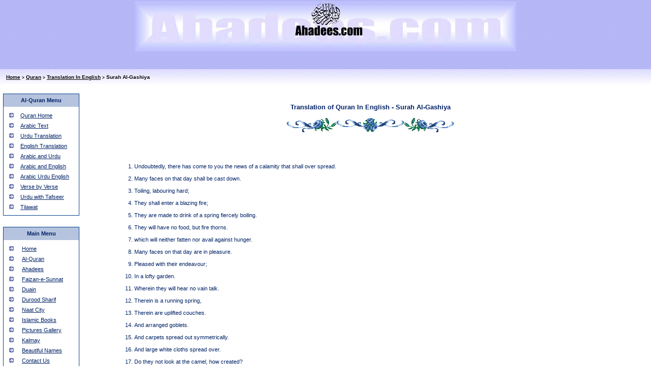

--- FILE ---
content_type: text/html; charset=UTF-8
request_url: https://ahadees.com/english-surah-88.html
body_size: 6169
content:
<!DOCTYPE HTML PUBLIC "-//W3C//DTD HTML 4.0 Transitional//EN">
<HTML><HEAD><TITLE>Surah Al-Gashiya   -  Translation in English</TITLE>
<META name="description" content="Here you find the translation of Surah Al-Gashiya  in English taken from Kanzul Iman">
<META NAME="ROBOTS" CONTENT="index,follow">
<style>
.content {FONT-SIZE: 10px; BACKGROUND: none transparent scroll repeat 0% 0%; COLOR: #000000; FONT-FAMILY: Verdana, Helvetica}
FONT {FONT-SIZE: 12px; FONT-FAMILY: Verdana,Helvetica}
.links {FONT-SIZE: 10px; FONT-FAMILY: Verdana,Helvetica;color:#ffffff;text-decoration:none}
TD {FONT-SIZE: 12px; FONT-FAMILY: Verdana,Helvetica}
.arabic {font-family:Simplified Arabic;font-size:26px;color=black}
A{color:#000000}
}
</style>
</HEAD>
<script language="JavaScript">
<!--
function MM_reloadPage(init) {  //reloads the window if Nav4 resized
  if (init==true) with (navigator) {if ((appName=="Netscape")&&(parseInt(appVersion)==4)) {
    document.MM_pgW=innerWidth; document.MM_pgH=innerHeight; onresize=MM_reloadPage; }}
  else if (innerWidth!=document.MM_pgW || innerHeight!=document.MM_pgH) location.reload();
}
MM_reloadPage(true);
// -->
</script>
<style>
body{CURSOR: url(/images/templetes/cursor/black.cur);SCROLLBAR-FACE-COLOR: ffffff; FONT-WEIGHT: bold; SCROLLBAR-HIGHLIGHT-COLOR: #c0c4ff; SCROLLBAR-SHADOW-COLOR:#c0c4ff; SCROLLBAR-3DLIGHT-COLOR:#000000; SCROLLBAR-ARROW-COLOR:#000000; SCROLLBAR-TRACK-COLOR:#c0c4ff; SCROLLBAR-DARKSHADOW-COLOR: #000000;}
.searchTerms{FONT-WEIGHT: bold; FONT-SIZE: 10px; COLOR: #000000}
</style>
<base target=_top><body bottommargin="0" leftmargin="0" rightmargin="0" topmargin="0" marginheight="0" marginwidth="0" bgcolor=#ffffff link=#ffffff vlink=#ffffff alink=#ffffff>
<TABLE width="100%" background="/images/templetes/tem_b/back.gif">
  <TBODY>
  <TR>
    <TD align=middle width="100%"><a href="http://www.ahadees.com/"><IMG 
      src="/images/templetes/tem_b/head.jpg" style="border=0"></a></TD></TR>
    <TR vAlign=center>
    <TD align=middle height=30>
 
 
 </TD></TR></TBODY></TABLE>
<table width=100% cellspacing=0 cellpadding=0 border=0><tr><td>
<table width="100%" height=100% border="0" cellpadding="0" cellspacing="0" background="/images/templetes/tem_b/headingBack.jpg"><tr valign="top"  >
<td style="height:30px; width:50px">&nbsp;&nbsp;&nbsp;&nbsp;</td>
<td  width="100%" align=left valign=middle>
<style>
.yourloc {FONT-WEIGHT: bold; FONT-SIZE: 10px; COLOR: #000000}
.yourloc2{FONT-WEIGHT: bold; FONT-SIZE: 8px; COLOR: #000000}
</style>
<a href="/" class="yourloc">Home</a>
<font class="yourloc2">></font>
<a href="/quran.html" class="yourloc">Quran</a>
<font class="yourloc2">></font>
<a href="/english-translation.html" class="yourloc">Translation In English</a>
<font class="yourloc2">></font>
<font class="yourloc">Surah Al-Gashiya </font>
</td></tr></table>

<br>

<table width=100% cellpadding=0 cellspacing=0><tr valign=top><td width=140><table width=150>
<tr><td>
<style>
TD {FONT-SIZE: 11px; COLOR: #012266; FONT-FAMILY: verdana,Helvetica,sans-serif}
.AL {FONT-SIZE: 11px; COLOR: #012266; FONT-FAMILY: verdana,Helvetica,sans-serif}
.AL:hover {COLOR: #5ead4b}
</style>

<table align=left valign=top width=170>
<tr><td align=left valign=top >
	<TABLE cellSpacing=0 cellPadding=0 width="150px" border=0>
              <TBODY>
	      <TR>
                <TD colspan=3>
                  <TABLE cellSpacing=0 cellPadding=0 width="150px" border=0>
                    <TBODY>
         	     <TR>
                      <TD width=1 bgColor=#00428b rowSpan=3><IMG height=1 
                        alt="" src="/images/templetes/email/0.gif" width=1 
                        border=0></TD>
                      <TD>
                        <TABLE cellSpacing=0 cellPadding=0 width="100%" 
			border=0>
                          <TBODY>
	                <tr><td height=1 bgColor=#00428b></td></tr>        
			<tr><td bgcolor=#b5c3de height=25 align=center><b>Al-Quran Menu</b></td></tr>  
			<tr><Td><table cellpadding=6 cellspacing=0>			
			<TR>
                            <TD><IMG height=1 alt="" 
                              src="/images/templetes/email/0.gif" width=130 
                              border=0><BR>
                              <TABLE cellSpacing=0 cellPadding=4 width="100%" 
                              border=0>
							<TBODY>
								<TR>
                                <TD><IMG height=9 alt="" 
                                src="/images/templetes/email/pfeil_blue.gif" 
                                width=15 border=0></TD>
                                <TD><A class=AL href=/quran.html>Quran Home</A></TD></TR>
                            
                                <TR>
                                <TD><IMG height=9 alt="" 
                                src="/images/templetes/email/pfeil_blue.gif" 
                                width=15 border=0></TD>
                                <TD><A class=AL href=/arabic.html>Arabic Text</A></TD></TR>
                                <TR>
                                <TD><IMG height=9 alt="" 
                                src="/images/templetes/email/pfeil_blue.gif" 
                                width=15 border=0></TD>
                                <TD><A class=AL href=/urdu.html>Urdu Translation</A></TD></TR>
                                <TR>
                                <TD><IMG height=9 alt="" 
                                src="/images/templetes/email/pfeil_blue.gif" 
                                width=15 border=0></TD>
                                <TD><A class=AL href=/english-translation.html>English Translation</A></TD></TR>
								<TR>
                                <TD><IMG height=9 alt="" 
                                src="/images/templetes/email/pfeil_blue.gif" 
                                width=15 border=0></TD>
                                <TD><A class=AL href=/sidebyside.html>Arabic and Urdu</A></TD></TR>
								<TR>
                                <TD><IMG height=9 alt="" 
                                src="/images/templetes/email/pfeil_blue.gif" 
                                width=15 border=0></TD>
                                <TD><A class=AL href=/quran/englisharabic.php>Arabic and English</A></TD></TR>
								<TR>
                                <TD><IMG height=9 alt="" 
                                src="/images/templetes/email/pfeil_blue.gif" 
                                width=15 border=0></TD>
                                <TD><A class=AL href=/quran/englisharabicurdu.php>Arabic Urdu English</A></TD></TR>
								<TR>
                                <TD><IMG height=9 alt="" 
                                src="/images/templetes/email/pfeil_blue.gif" 
                                width=15 border=0></TD>
                                <TD><A class=AL href=/quran/versebyverse.php>Verse by Verse</A></TD></TR>
								
								
								<TR>
                                <TD><IMG height=9 alt="" 
                                src="/images/templetes/email/pfeil_blue.gif" 
                                width=15 border=0></TD>
                                <TD><A class=AL href=/urdu-tafseer.html>Urdu with Tafseer</A></TD></TR>
								
								
                                <TR>
                                <TD><IMG height=9 alt="" 
                                src="/images/templetes/email/pfeil_blue.gif" 
                                width=15 border=0></TD>
                                <TD><A class=AL href=/quran-tilawat.html>Tilawat</A></TD></TR>
		</table></td></tr>
		</TBODY></TABLE></TD></TR></TBODY></TABLE></TD>
                      <TD width=1 bgColor=#00428b><IMG height=1 alt="" 
                        src="/images/templetes/email/0.gif" width=1 
                    border=0></TD></TR>            
                    <TR>
                      <TD bgColor=#00428b colSpan=2 height=1><SPACER 
                        type="block" 
              height="1"></TD></TR></TBODY></TABLE><br></TD></TR>
</TBODY></TABLE></TD></TR></TBODY></TABLE>

</td></tr><tr><td>
<table align=left valign=top width=170>
<tr><td align=left valign=top >

	<TABLE cellSpacing=0 cellPadding=0 width="150px" border=0>
              <TBODY>
	      <TR>
                <TD colspan=3>
                  <TABLE cellSpacing=0 cellPadding=0 width="150px" border=0>
                    <TBODY>
         	     <TR>
                      <TD width=1 bgColor=#00428b rowSpan=3><IMG height=1 
                        alt="" src="/images/templetes/email/0.gif" width=1 
                        border=0></TD>
                      <TD>
                        <TABLE cellSpacing=0 cellPadding=0 width="100%" 
			border=0>
                          <TBODY>
	                <tr><td height=1 bgColor=#00428b></td></tr>        
			<tr><td bgcolor=#b5c3de height=25 align=center><b>Main Menu</b></td></tr>  
			<tr><Td><table cellpadding=6 cellspacing=0>			
			<TR>
                            <TD><IMG height=1 alt="" 
                              src="/images/templetes/email/0.gif" width=130 
                              border=0><BR>
                              <TABLE cellSpacing=0 cellPadding=4 width="100%" 
                              border=0>
				<TBODY>
                                <TR>
                                <TD><IMG height=9 alt="" 
                                src="/images/templetes/email/pfeil_blue.gif" 
                                width=15 border=0></TD>
                                <TD><A class=AL href=/>Home</A></TD></TR>
				<TR>
                                <TD><IMG height=9 alt="" 
                                src="/images/templetes/email/pfeil_blue.gif" 
                                width=15 border=0></TD>
                                <TD><A class=AL href=/quran.html>Al-Quran</A></TD></TR>
				<TR>
                                <TD><IMG height=9 alt="" 
                                src="/images/templetes/email/pfeil_blue.gif" 
                                width=15 border=0></TD>
                                <TD><A class=AL href=/ahadees.html>Ahadees</A></TD></TR>
				<TR>
                                <TD><IMG height=9 alt="" 
                                src="/images/templetes/email/pfeil_blue.gif" 
                                width=15 border=0></TD>
                                <TD><A class=AL	href=/faizan-e-sunnat.html>Faizan-e-Sunnat</A></TD></TR>
				<TR>
                                <TD><IMG height=9 alt="" 
                                src="/images/templetes/email/pfeil_blue.gif" 
                                width=15 border=0></TD>
                                <TD><A class=AL href=/duain.html>Duain</A></TD></TR>
				<TR>
                                <TD><IMG height=9 alt="" 
                                src="/images/templetes/email/pfeil_blue.gif" 
                                width=15 border=0></TD>
                                <TD><A class=AL href=/durood.html>Durood Sharif</A></TD></TR>
				<TR>
                                <TD><IMG height=9 alt="" 
                                src="/images/templetes/email/pfeil_blue.gif" 
                                width=15 border=0></TD>
                                <TD><A class=AL href="http://naatcity.com">Naat City</A></TD></TR>
				<TR>
                                <TD><IMG height=9 alt="" 
                                src="/images/templetes/email/pfeil_blue.gif" 
                                width=15 border=0></TD>
                                <TD><A class=AL href="http://islamicbookslibrary.com">Islamic Books</A></TD></TR>
				<TR>
                                <TD><IMG height=9 alt="" 
                                src="/images/templetes/email/pfeil_blue.gif" 
                                width=15 border=0></TD>
                                <TD><A class=AL href="http://ahadees.net/gallery">Pictures Gallery</A></TD></TR>
				<TR>
                                <TD><IMG height=9 alt="" 
                                src="/images/templetes/email/pfeil_blue.gif" 
                                width=15 border=0></TD>
                                <TD><A class=AL href=/kalmay.html>Kalmay</A></TD></TR>
				<TR>
                                <TD><IMG height=9 alt="" 
                                src="/images/templetes/email/pfeil_blue.gif" 
                                width=15 border=0></TD>
                                <TD><A class=AL href=/beautiful_names.html>Beautiful 				Names</A></TD></TR>

				<TR>
                                <TD><IMG height=9 alt="" 
                                src="/images/templetes/email/pfeil_blue.gif" 
                                width=15 border=0></TD>
                                <TD><A class=AL href=/contact.html>Contact Us</A></TD></TR>
		</table></td></tr>
		</TBODY></TABLE></TD></TR></TBODY></TABLE></TD>
                      <TD width=1 bgColor=#00428b><IMG height=1 alt="" 
                        src="/images/templetes/email/0.gif" width=1 
                    border=0></TD></TR>            
                    <TR>
                      <TD bgColor=#00428b colSpan=2 height=1><SPACER 
                        type="block" 
              height="1"></TD></TR></TBODY></TABLE><br></TD></TR>

<tr><td>
<br>
<script type="text/javascript" src="https://ahadees.com/libraries/js/leftmenu.js"> </script>
</TD></TR>
</TBODY></TABLE><br></TD></TR></TBODY></TABLE>

</td></tr>
</table>
</td><td>
<br>
<!-- END HEADER -->
<center><h3>Translation of Quran In English - Surah Al-Gashiya  </h3><img src=/images/dividers/divider_f.gif></center><br><Br>

<br><table width=100% cellspacing=0 cellpadding=0>
					<!-- <tr><td align=center><h3>Translation of Quran In English - Surah Al-Gashiya </h3><img src=/images/dividers/divider_f.gif><br></td></tr> -->
					<tr><td align=right>
					<table width=100% cellspacing=0 cellpadding=0 align=left><tr><td><br><br>
					<ol style="margin-top: 0cm; margin-bottom: 0cm" start="1" type="1">
					<li class="MsoNormal" dir="LTR" style="text-align: left; direction: ltr; unicode-bidi: embed; margin-left: 36.0pt; margin-right: 0cm">Undoubtedly, there has come to you the news of a calamity that shall over spread.<br><br><li class="MsoNormal" dir="LTR" style="text-align: left; direction: ltr; unicode-bidi: embed; margin-left: 36.0pt; margin-right: 0cm">Many faces on that day shall be cast down.<br><br><li class="MsoNormal" dir="LTR" style="text-align: left; direction: ltr; unicode-bidi: embed; margin-left: 36.0pt; margin-right: 0cm">Toiling, labouring hard;<br><br><li class="MsoNormal" dir="LTR" style="text-align: left; direction: ltr; unicode-bidi: embed; margin-left: 36.0pt; margin-right: 0cm">They shall enter a blazing fire;<br><br><li class="MsoNormal" dir="LTR" style="text-align: left; direction: ltr; unicode-bidi: embed; margin-left: 36.0pt; margin-right: 0cm">They are made to drink of a spring fiercely boiling.<br><br><li class="MsoNormal" dir="LTR" style="text-align: left; direction: ltr; unicode-bidi: embed; margin-left: 36.0pt; margin-right: 0cm">They will have no food, but fire thorns.<br><br><li class="MsoNormal" dir="LTR" style="text-align: left; direction: ltr; unicode-bidi: embed; margin-left: 36.0pt; margin-right: 0cm">which will neither fatten nor avail against hunger.<br><br><li class="MsoNormal" dir="LTR" style="text-align: left; direction: ltr; unicode-bidi: embed; margin-left: 36.0pt; margin-right: 0cm">Many faces on that day are in pleasure.<br><br><li class="MsoNormal" dir="LTR" style="text-align: left; direction: ltr; unicode-bidi: embed; margin-left: 36.0pt; margin-right: 0cm">Pleased with their endeavour;<br><br><li class="MsoNormal" dir="LTR" style="text-align: left; direction: ltr; unicode-bidi: embed; margin-left: 36.0pt; margin-right: 0cm">In a lofty garden.<br><br><li class="MsoNormal" dir="LTR" style="text-align: left; direction: ltr; unicode-bidi: embed; margin-left: 36.0pt; margin-right: 0cm">Wherein they will hear no vain talk.<br><br><li class="MsoNormal" dir="LTR" style="text-align: left; direction: ltr; unicode-bidi: embed; margin-left: 36.0pt; margin-right: 0cm">Therein is a running spring,<br><br><li class="MsoNormal" dir="LTR" style="text-align: left; direction: ltr; unicode-bidi: embed; margin-left: 36.0pt; margin-right: 0cm">Therein are uplifted couches.<br><br><li class="MsoNormal" dir="LTR" style="text-align: left; direction: ltr; unicode-bidi: embed; margin-left: 36.0pt; margin-right: 0cm">And arranged goblets.<br><br><li class="MsoNormal" dir="LTR" style="text-align: left; direction: ltr; unicode-bidi: embed; margin-left: 36.0pt; margin-right: 0cm">And carpets spread out symmetrically.<br><br><li class="MsoNormal" dir="LTR" style="text-align: left; direction: ltr; unicode-bidi: embed; margin-left: 36.0pt; margin-right: 0cm">And large white cloths spread over.<br><br><li class="MsoNormal" dir="LTR" style="text-align: left; direction: ltr; unicode-bidi: embed; margin-left: 36.0pt; margin-right: 0cm">Do they not look at the camel, how created?<br><br><li class="MsoNormal" dir="LTR" style="text-align: left; direction: ltr; unicode-bidi: embed; margin-left: 36.0pt; margin-right: 0cm">And at the heaven, how it has been raised high?<br><br><li class="MsoNormal" dir="LTR" style="text-align: left; direction: ltr; unicode-bidi: embed; margin-left: 36.0pt; margin-right: 0cm">And at the mountains, how they have been set up?<br><br><li class="MsoNormal" dir="LTR" style="text-align: left; direction: ltr; unicode-bidi: embed; margin-left: 36.0pt; margin-right: 0cm">And at the earth, how it has been spread out?<br><br><li class="MsoNormal" dir="LTR" style="text-align: left; direction: ltr; unicode-bidi: embed; margin-left: 36.0pt; margin-right: 0cm">Admonish you then; you are but an admonisher.<br><br><li class="MsoNormal" dir="LTR" style="text-align: left; direction: ltr; unicode-bidi: embed; margin-left: 36.0pt; margin-right: 0cm">You are not superintendent over them.<br><br><li class="MsoNormal" dir="LTR" style="text-align: left; direction: ltr; unicode-bidi: embed; margin-left: 36.0pt; margin-right: 0cm">But whoever turns away and disbelieves,<br><br><li class="MsoNormal" dir="LTR" style="text-align: left; direction: ltr; unicode-bidi: embed; margin-left: 36.0pt; margin-right: 0cm">Allah will torment him with great torment.<br><br><li class="MsoNormal" dir="LTR" style="text-align: left; direction: ltr; unicode-bidi: embed; margin-left: 36.0pt; margin-right: 0cm">Undoubtedly, they are to return to Us.<br><br><li class="MsoNormal" dir="LTR" style="text-align: left; direction: ltr; unicode-bidi: embed; margin-left: 36.0pt; margin-right: 0cm">Then, undoubtedly, it is for Us to take their account.<br><br> </ol></td></tr></table></td></tr></table>


<!-- BEGIN FOOTER -->
<br><br><br><br>
<style>
.inputtext{FONT-WEIGHT: bold; FONT-SIZE: 12px; COLOR: #000000;border-width:1px}
.submittext{FONT-WEIGHT: bold; FONT-SIZE: 12px; COLOR: #000000;border-width:1px;background-color:#ffffff}
.selecttext{BORDER-TOP-WIDTH: 1px; BORDER-LEFT-WIDTH: 1px; FONT-SIZE: 12px; BORDER-LEFT-COLOR: #000000; BORDER-BOTTOM-WIDTH: 1px; BORDER-BOTTOM-COLOR: #000000; BORDER-TOP-COLOR: #000000; FONT-FAMILY: Verdana,Helvetica; BORDER-RIGHT-WIDTH: 1px; BORDER-RIGHT-COLOR: #000000;}
</style>
<table width=95% align=center cellspacing=0 cellpadding=0 border=1 bordercolor=#000000>
<tr><td width=100% height=30 align=center><b>Quran Search</b></td></tr>
<tr><td width=100% Bgcolor=#f1f1fd>
<table align=center cellspacing=0 cellpadding=0 border=0>

<tr><td colspan=7 align=center><form action="/quran/ayat.php" method=get></td></tr>
<tr><td colspan=7 align=center>
<br></td></tr>
<tr VALIGN=CENTER align=center>

<td WIDTH=105 ALIGN=RIGHT><b>Select Surah</b></td>
<td WIDTH=10 ALIGN=center><b>:</b></td>
<td WIDTH=100 ALIGN=LEFT>

<SELECT name=surah class="selecttext"> 
	<OPTION value="" selected>--Select Chapter--</OPTION>
	<OPTION 
              value=1>1.The 
              Opening</OPTION><OPTION 
              value=2>2.Al-Baqara</OPTION><OPTION 
              value=3>3.Al-i'Imran</OPTION><OPTION 
              value=4>4.An-Nisaa</OPTION><OPTION 
              value=5>5.Al-Maidah</OPTION><OPTION 
              value=6>6.Al-An'am</OPTION><OPTION 
              value=7>7.Al-A'raf</OPTION><OPTION 
              value=8>8.Al-Anfal</OPTION><OPTION 
              value=9>9.At-Tauba</OPTION><OPTION 
              value=10>10.Yunus</OPTION><OPTION 
              value=11>11.Hud</OPTION><OPTION 
              value=12>12.Yusuf</OPTION><OPTION 
              value=13>13.Ar-Ra'd</OPTION><OPTION 
              value=14>14.Ibrahim</OPTION><OPTION 
              value=15>15.Al-Hijr</OPTION><OPTION 
              value=16>16.An-Nahl</OPTION><OPTION 
              value=17>17.Israel)</OPTION><OPTION 
              value=18>18.Al-Kahf</OPTION><OPTION 
              value=19>19.Maryam</OPTION><OPTION 
              value=20>20.Ta-ha</OPTION><OPTION 
              value=21>21.Al-Anbiyaa</OPTION><OPTION 
              value=22>22.Al-Hajj</OPTION><OPTION 
              value=23>23.Al-Muminun</OPTION><OPTION 
              value=24>24.An-Nur</OPTION><OPTION 
              value=25>25.Al-Furqan</OPTION><OPTION 
              value=26>26.Ash-Shu'araa</OPTION><OPTION 
              value=27>27.An-Naml</OPTION><OPTION 
              value=28>28.Al-Qasas</OPTION><OPTION 
              value=29>29.Al-Ankabut</OPTION><OPTION 
              value=30>30.Ar-Rum</OPTION><OPTION 
              value=31>31.Luqman</OPTION><OPTION 
              value=32>32.As-Sajda</OPTION><OPTION 
              value=33>33.Al-Ahzab</OPTION><OPTION 
              value=34>34.Saba</OPTION><OPTION 
              value=35>35.Fatir</OPTION><OPTION 
              value=36>36.Ya-Sin</OPTION><OPTION 
              value=37>37.As-Saffat</OPTION><OPTION 
              value=38>38.Sad</OPTION><OPTION 
              value=39>39.Az-Zumar</OPTION><OPTION 
              value=40>40.Al-Mu'min</OPTION><OPTION 
              value=41>41.Ha-Mim</OPTION><OPTION 
              value=42>42.Ash-Shura</OPTION><OPTION 
              value=43>43.Az-Zukhruf</OPTION><OPTION 
              value=44>44.Ad-Dukhan</OPTION><OPTION 
              value=45>45.Al-Jathiya</OPTION><OPTION 
              value=46>46.Al-Ahqaf</OPTION><OPTION 
              value=47>47.Muhammad</OPTION><OPTION 
              value=48>48.Al-Fat-h</OPTION><OPTION 
              value=49>49.Al-Hujurat</OPTION><OPTION 
              value=50>50.Qaf</OPTION><OPTION 
              value=51>51.Az-Zariyat</OPTION><OPTION 
              value=52>52.At-Tur</OPTION><OPTION 
              value=53>53.An-Najm</OPTION><OPTION 
              value=54>54.Al-Qamar</OPTION><OPTION 
              value=55>55.Ar-Rahman</OPTION><OPTION 
              value=56>56.Al-Waqi'a</OPTION><OPTION 
              value=57>57.Al-Hadid</OPTION><OPTION 
              value=58>58.Al-Mujadila</OPTION><OPTION 
              value=59>59.Al-Hashr</OPTION><OPTION 
              value=60>60.Al-Mumtahana</OPTION><OPTION 
              value=61>61.As-Saff</OPTION><OPTION 
              value=62>62.Al-Jumu'a</OPTION><OPTION 
              value=63>63.Al-Munafiqun</OPTION><OPTION 
              value=64>64.At-Tagabun</OPTION><OPTION 
              value=65>65.At-Talaq</OPTION><OPTION 
              value=66>66.At-Tahrim</OPTION><OPTION 
              value=67>67.Al-Mulk</OPTION><OPTION 
              value=68>68.Al-Qalam</OPTION><OPTION 
              value=69>69.Al-Haqqa</OPTION><OPTION 
              value=70>70.Al-Ma'arij</OPTION><OPTION 
              value=71>71.Nuh</OPTION><OPTION 
              value=72>72.Al-Jinn</OPTION><OPTION 
              value=73>73.Al-Muzzammil</OPTION><OPTION 
              value=74>74.Al-Muddathth</OPTION><OPTION 
              value=75>75.Al-Qiyamat</OPTION><OPTION 
              value=76>76.Ad-Dahr</OPTION><OPTION 
              value=77>77.Al-Mursalat</OPTION><OPTION 
              value=78>78.An-Nabaa</OPTION><OPTION 
              value=79>79.An-Nazi'at</OPTION><OPTION 
              value=80>80.Abasa</OPTION><OPTION 
              value=81>81.At-Takwir</OPTION><OPTION 
              value=82>82.Al-Infitar</OPTION><OPTION 
              value=83>83.Al-Mutaffife</OPTION><OPTION 
              value=84>84.Al-Inshiqaq</OPTION><OPTION 
              value=85>85.Al-Buruj</OPTION><OPTION 
              value=86>86.At-Tariq</OPTION><OPTION 
              value=87>87.Al-A'la</OPTION><OPTION 
              value=88>88.Al-Gashiya</OPTION><OPTION 
              value=89>89.Al-Fajr</OPTION><OPTION 
              value=90>90.Al-Balad</OPTION><OPTION 
              value=91>91.Ash-Shams</OPTION><OPTION 
              value=92>92.Al-Lail</OPTION><OPTION 
              value=93>93.Adh-Dhuha</OPTION><OPTION 
              value=94>94.Al-Sharh</OPTION><OPTION 
              value=95>95.At-Tin</OPTION><OPTION 
              value=96>96.Al-Alaq</OPTION><OPTION 
              value=97>97.Al-Qadr</OPTION><OPTION 
              value=98>98.Al-Baiyina</OPTION><OPTION 
              value=99>99.Al-Zalzalah</OPTION><OPTION 
              value=100>100.Al-Adiyat</OPTION><OPTION 
              value=101>101.Al-Qari'a</OPTION><OPTION 
              value=102>102.At-Takathur</OPTION><OPTION 
              value=103>103.Al-Asr</OPTION><OPTION 
              value=104>104.Al-Humaza</OPTION><OPTION 
              value=105>105.Al-Fil</OPTION><OPTION 
              value=106>106.Quraish</OPTION><OPTION 
              value=107>107.Al-Ma'un</OPTION><OPTION 
              value=108>108.Al-Kauthar</OPTION><OPTION 
              value=109>109.Al-Kafirun</OPTION><OPTION 
              value=110>110.An-Nasr</OPTION><OPTION 
              value=111>111.Al-Lahab</OPTION><OPTION 
              value=112>112.Al-Ikhlas</OPTION><OPTION 
              value=113>113.Al-Falaq</OPTION><OPTION 
              value=114>114.Al-Nas</OPTION></SELECT>

</td>
<td WIDTH=110 ALIGN=RIGHT><b>&nbsp;&nbsp;Ayat Number</b></td>
<td WIDTH=10 ALIGN=center><b>:</b></td>
<td WIDTH=30 ALIGN=LEFT><input name="ayat" type=text size=3 class="inputtext"></td>
<td WIDTH=100 ALIGN=LEFT>&nbsp;&nbsp;
<input value="  Search  " type=submit class="submittext"></td>

</tr>
<tr><td colspan=7 align=center><br></td></tr>
<tr><td colspan=7 align=center></form></td></tr>

</table></td></tr></table><br><br>

</td></tr></table>

<br><br><br>

<table cellspacing=0 cellpaddind=0 align=center border=0 bordercolor=#000000 WIDTH=95% bgcolor=#ffffff>
<tr><td>


<table BORDER=0 cellspacing=0 cellpaddind=0 align=right width=100%> 
	<tr>
	<!-- <td width=85% align=center><br>
		<a href="/user/ahadees.php" style="font-size:13px;font-weight:bold;color:#000000">
		Click here to Create your own website of Ahadees instantly. Its free and take less then a minute.
		</a><br><Br>
		<a href="/naats/signup.php" style="font-size:13px;font-weight:bold;color:#000000">
		Click here to Create your own website of Naats instantly. Its free and take less then a minute.
		</a>
		<br><br>
	</td> -->
	<td width=100% align=right>
		<a href="https://play.google.com/store/apps/details?id=com.ahadees.naatcity.naatcity" target="_blank">
			<img alt="Get it on Google Play" src="https://developer.android.com/images/brand/en_app_rgb_wo_45.png" />
		</a>

	</td>
	
	</tr>
</table>

</TD>
</tr>
</table>


</td></tr>
</table>
<Br>
<table width=100% cellspacing=0 cellpadding=0 background=/images/templetes/tem_b/back.gif>
<tr valign=center>
<td height=50 valign=top><img src=/images/templetes/tem_b/footerb.gif></td>
<td width=100% background=/images/templetes/tem_b/topbgl.gif height=50 align=center>
<font class="yourloc">          </font><br><br></td>
<td height=50 valign=top><img src=/images/templetes/tem_b/footer.gif></td>
</tR>
</table>



<!-- Google tag (gtag.js) -->
<script async src="https://www.googletagmanager.com/gtag/js?id=G-XJSZXTHG1Q"></script>
<script>
  window.dataLayer = window.dataLayer || [];
  function gtag(){dataLayer.push(arguments);}
  gtag('js', new Date());

  gtag('config', 'G-XJSZXTHG1Q');
</script>

</body>
</html>